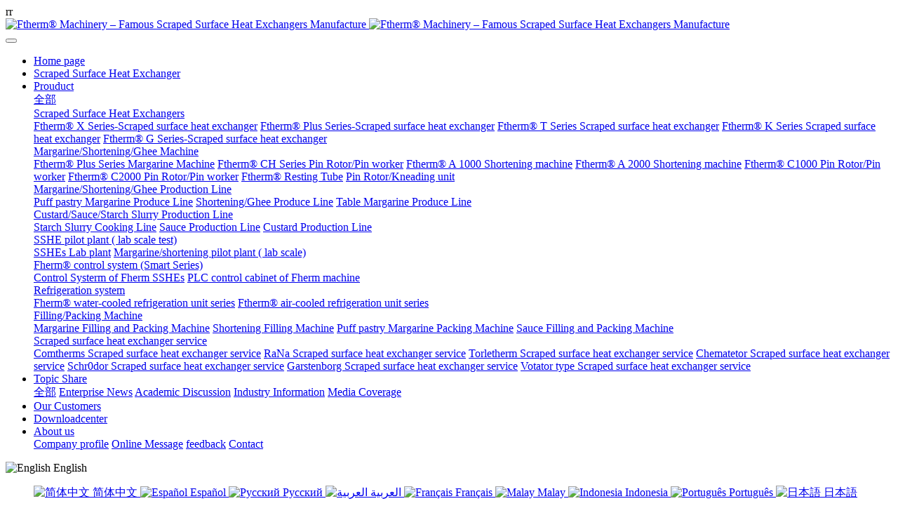

--- FILE ---
content_type: text/html;charset=UTF-8
request_url: https://www.votator.cn/img/list-Customers_of_Ftherm_Scraped_Surface_Heat_Exchanger-en.html
body_size: 8031
content:

<!DOCTYPE HTML>
<html class="oxh met-web" >
<head>
<meta charset="utf-8">
<meta name="renderer" content="webkit">
<meta http-equiv="X-UA-Compatible" content="IE=edge,chrome=1">
<meta name="viewport" content="width=device-width,initial-scale=1.0,maximum-scale=1.0,minimum-scale=1.0,user-scalable=0,minimal-ui">
<meta name="format-detection" content="telephone=no">
<title>Our Customers</title>
<meta name="description" content="Our customers are mainly from the food processing industry, the oil and fat industry, the daily chemical industry, and our scraped surface heat exchanger products are available all over the world">
<meta name="keywords" content="Customers Scraped Surface Heat Exchanger,Votator Sales,Scraper heat Exchanger buy">
<meta name="generator" content="MetInfo V7.8" data-variable="../|en|en|metv75|5|70|0" data-user_name="">
<link href="../favicon.ico?1659869875" rel="shortcut icon" type="image/x-icon">
<link rel="stylesheet" type="text/css" href="../public/web/css/basic.css?1687956425">
<link rel="stylesheet" type="text/css" href="../templates/metv75/cache/metinfo.css?1716860919">
<!-- Global site tag (gtag.js) - Google Analytics -->r<script async src="https://www.googletagmanager.com/gtag/js?id=G-NLDB3SPNWQ"></script>r<script>r  window.dataLayer = window.dataLayer || [];r  function gtag(){dataLayer.push(arguments);}r  gtag('js', new Date());rr  gtag('config', 'G-NLDB3SPNWQ');r</script>
<!-- Google tag (gtag.js) -->
<script async src="https://www.googletagmanager.com/gtag/js?id=AW-11003843439"></script>
<script>
  window.dataLayer = window.dataLayer || [];
  function gtag(){dataLayer.push(arguments);}
  gtag('js', new Date());

  gtag('config', 'AW-11003843439');
</script>

<script>
window.addEventListener('load', function () {
document.querySelectorAll('body > div.cover > section > div > div > div > form > div.form-group.m-b-0 > button').forEach(function(e){
            e.addEventListener('click',function(){            
                var email = document.querySelector('input[name="para149"]').value;
                var code = document.querySelector('input[name="code"]').value;
                var mailformat = /^\w+([\.-]?\w+)@\w+([\.-]?\w+)(\.\w{2,3})+$/;
                if(email!="" && email.match(mailformat) && code!=""){
                      gtag('event', 'conversion', {'send_to': 'AW-11003843439/spGTCLbvnIsYEO-mhf8o'});
                };
      });
   });
});
</script>

<script>
    window.addEventListener("DOMContentLoaded", function(event) {
        document.querySelectorAll('a[href*="mailto"]').forEach(function(e){
            e.addEventListener('click',function(){
            gtag('event', 'conversion', {'send_to': 'AW-11003843439/4mWICMuojYEYEO-mhf8o'});
            });
        });
    });
</script>

<script>
    window.addEventListener("DOMContentLoaded", function(event) {
        document.querySelectorAll('a[href*="tel"]').forEach(function(e){
            e.addEventListener('click',function(){
             gtag('event', 'conversion', {'send_to': 'AW-11003843439/d3QbCLyojYEYEO-mhf8o'});
            });
        });
    });
</script>

<script>
    window.addEventListener("DOMContentLoaded", function(event) {
        document.querySelectorAll('a[href*="https://wa.me/+8618818262306"]').forEach(function(e){
            e.addEventListener('click',function(){
              gtag('event', 'conversion', {'send_to': 'AW-11003843439/yK-XCMOgjYEYEO-mhf8o'});
            });
        });
    });
</script>
<style>
body{
    background-color: !important;font-family: !important;}
h1,h2,h3,h4,h5,h6{font-family: !important;}
</style>
<script>(function(){var t=navigator.userAgent;(t.indexOf("rv:11")>=0||t.indexOf("MSIE 10")>=0)&&document.write("<script src=\"../public/plugins/html5shiv/html5shiv.min.js\"><\/script>")})();</script>
</head>
<!--[if lte IE 9]>
<div class="text-xs-center m-b-0 bg-blue-grey-100 alert">
    <button type="button" class="close" aria-label="Close" data-dismiss="alert">
        <span aria-hidden="true">×</span>
    </button>
    You are using a <strong> obsolete </ strong> browser. Please <a href=https://browsehappy.com/ target=_blank> upgrade your browser </a> to enhance your experience.</div>
<![endif]-->
<body >
<header class='met-head' m-id='met_head' m-type="head_nav">
    <nav class="navbar navbar-default box-shadow-none met-nav">
        <div class="container">
            <div class="row">
                <div class='met-nav-btn'>
                                                                    <h1 hidden>Our Customers</h1>
                                        <h3 hidden></h3>
                                        <div class="navbar-header pull-xs-left">
                        <a href="../index-en.html" class="met-logo vertical-align block pull-xs-left" title="Ftherm® Machinery – Famous Scraped Surface Heat Exchangers Manufacture">
                            <div class="vertical-align-middle">
                                                                        <img src="../upload/202205/1653401186.png" alt="Ftherm® Machinery – Famous Scraped Surface Heat Exchangers Manufacture" class="mblogo" />
                                    <img src="../upload/202205/1653401186.png" alt="Ftherm® Machinery – Famous Scraped Surface Heat Exchangers Manufacture" class="pclogo" />
                                                                </div>
                        </a>
                    </div>
                    <button type="button" class="navbar-toggler hamburger hamburger-close collapsed p-x-5 p-y-0 met-nav-toggler" data-target="#met-nav-collapse" data-toggle="collapse">
                        <span class="sr-only"></span>
                        <span class="hamburger-bar"></span>
                    </button>
                                        </div>

                <div class="navbar-collapse-toolbar pull-md-right p-0 collapse" id='met-head-user-collapse'>
                                        </div>
                <div class="navbar-collapse-toolbar pull-md-right p-0 collapse" id="met-nav-collapse">
                    <ul class="nav navbar-nav navlist">
                        <li class='nav-item'>
                            <a href="../index-en.html" title="Home page" class="nav-link
                                                            ">Home page</a>
                        </li>
                                                                            <li class='nav-item m-l-10'>
                            <a href="../scraped_surface_heat_exchanger/list-Scraped_Surface_Heat_Exchangers-en.html" target='_self' title="Scraped Surface Heat Exchanger" class="nav-link "><span style=''>Scraped Surface Heat Exchanger</span></a>
                        </li>
                                                                                                    <li class="nav-item dropdown m-l-10">
                                                            <a
                                href="../product/list-Ftherm_Machinery_Product-en.html"
                                title="Prouduct"
                                target='_self'                                class="nav-link dropdown-toggle "
                                data-toggle="dropdown" data-hover="dropdown"
                            >
                                                        <span style=''>Prouduct</span></a>
                                                                <div class="dropdown-menu dropdown-menu-right animate animate-reverse">
                                                                                                                                    <a href="../product/list-Ftherm_Machinery_Product-en.html" target='_self'  title="All" 
                                    class='dropdown-item nav-parent hidden-xl-up '>全部</a>
                                                                                                                                                                <div class="dropdown-submenu">
                                        <a href="../product/list-scraped_surface_heat_exchanger_ftherm-en.html" target='_self' class="dropdown-item "><span style=''>Scraped Surface Heat Exchangers</span></a>
                                        <div class="dropdown-menu animate animate-reverse">
                                                                                            <a href="../product/list-Ftherm_X_Scraped_Surface_Heat_Exchanger-en.html" target='_self' class="dropdown-item " ><span style=''>Ftherm® X Series-Scraped surface heat exchanger</span></a>
                                                                                            <a href="../product/list-Ftherm_Plus_Scraped_Surface_Heat_Exchanger-en.html" target='_self' class="dropdown-item " ><span style=''>Ftherm® Plus Series-Scraped surface heat exchanger</span></a>
                                                                                            <a href="../product/list-Ftherm_T_Scraped_Surface_Heat_Exchangers-en.html" target='_self' class="dropdown-item " ><span style=''>Ftherm® T Series Scraped surface heat exchanger</span></a>
                                                                                            <a href="../product/list-Ftherm_K_Scraped_Surface_Heat_Exchangers-en.html" target='_self' class="dropdown-item " ><span style=''>Ftherm® K Series Scraped surface heat exchanger</span></a>
                                                                                            <a href="../product/list-Ftherm_G_Scraped_Surface_Heat_Exchangers-en.html" target='_self' class="dropdown-item " ><span style=''>Ftherm® G Series-Scraped surface heat exchanger</span></a>
                                                                                    </div>
                                    </div>
                                                                                                                                    <div class="dropdown-submenu">
                                        <a href="../product/list-Ftherm_Margarine_Shortening_production_machine-en.html" target='_self' class="dropdown-item "><span style=''>Margarine/Shortening/Ghee Machine</span></a>
                                        <div class="dropdown-menu animate animate-reverse">
                                                                                            <a href="../product/list-Ftherm_Plus_Margarine_production_machine-en.html" target='_self' class="dropdown-item " ><span style=''>Ftherm® Plus Series Margarine Machine</span></a>
                                                                                            <a href="../product/list-Ftherm_CH_Series_Pin_Rotor-en.html" target='_self' class="dropdown-item " ><span style=''>Ftherm® CH Series Pin Rotor/Pin worker</span></a>
                                                                                            <a href="../product/list-Ftherm_A1000_Shortening_production_machine-en.html" target='_self' class="dropdown-item " ><span style=''>Ftherm® A 1000 Shortening machine</span></a>
                                                                                            <a href="../product/list-Ftherm_A2000_Shortening_production_machine-en.html" target='_self' class="dropdown-item " ><span style=''>Ftherm® A 2000 Shortening machine</span></a>
                                                                                            <a href="../product/list-Ftherm_C1000_Pin_Rotor-en.html" target='_self' class="dropdown-item " ><span style=''>Ftherm® C1000  Pin Rotor/Pin worker</span></a>
                                                                                            <a href="../product/list-Ftherm_C2000_Pin_Rotor-en.html" target='_self' class="dropdown-item " ><span style=''>Ftherm® C2000  Pin Rotor/Pin worker</span></a>
                                                                                            <a href="../product/list-Resting_Tube-en.html" target='_self' class="dropdown-item " ><span style=''>Ftherm® Resting Tube</span></a>
                                                                                            <a href="../product/list-Pin_Rotor_Kneading_unit-en.html" target='_self' class="dropdown-item " ><span style=''>Pin Rotor/Kneading unit</span></a>
                                                                                    </div>
                                    </div>
                                                                                                                                    <div class="dropdown-submenu">
                                        <a href="../product/list-Margarine_Shortening_Ghee_Production_Machine_Line-en.html" target='_self' class="dropdown-item "><span style=''>Margarine/Shortening/Ghee Production Line</span></a>
                                        <div class="dropdown-menu animate animate-reverse">
                                                                                            <a href="../product/list-Puff_pastry_Margarine_Produce_Line-en.html" target='_self' class="dropdown-item " ><span style=''>Puff pastry Margarine Produce Line</span></a>
                                                                                            <a href="../product/list-Shortening_Produce_Line-en.html" target='_self' class="dropdown-item " ><span style=''>Shortening/Ghee Produce Line</span></a>
                                                                                            <a href="../product/list-Table_Margarine_Production_Line-en.html" target='_self' class="dropdown-item " ><span style=''>Table Margarine Produce Line</span></a>
                                                                                    </div>
                                    </div>
                                                                                                                                    <div class="dropdown-submenu">
                                        <a href="../product/list-Custard_Sauce_Starch_Paste_production_line-en.html" target='_self' class="dropdown-item "><span style=''>Custard/Sauce/Starch Slurry Production Line</span></a>
                                        <div class="dropdown-menu animate animate-reverse">
                                                                                            <a href="../product/list-Starch_Paste_production_line-en.html" target='_self' class="dropdown-item " ><span style=''>Starch Slurry Cooking Line</span></a>
                                                                                            <a href="../product/list-Sauce_production_line-en.html" target='_self' class="dropdown-item " ><span style=''>Sauce Production Line</span></a>
                                                                                            <a href="../product/list-Custard_Production_Line-en.html" target='_self' class="dropdown-item " ><span style=''>Custard Production Line</span></a>
                                                                                    </div>
                                    </div>
                                                                                                                                    <div class="dropdown-submenu">
                                        <a href="../product/list-Small_Scraped_Heat_Exchanger_pilot_plant_lab_scale-en.html" target='_self' class="dropdown-item "><span style=''>SSHE pilot plant ( lab scale test)</span></a>
                                        <div class="dropdown-menu animate animate-reverse">
                                                                                            <a href="../product/list-Scraped_Surface_Heat_Exchanger_lab_plant-en.html" target='_self' class="dropdown-item " ><span style=''>SSHEs Lab plant</span></a>
                                                                                            <a href="../product/list-Margarine_shortening_pilot_plant_lab_scale-en.html" target='_self' class="dropdown-item " ><span style=''>Margarine/shortening pilot plant ( lab scale)</span></a>
                                                                                    </div>
                                    </div>
                                                                                                                                    <div class="dropdown-submenu">
                                        <a href="../product/list-Fherm_Scraper_heat_echanger_control_system-en.html" target='_self' class="dropdown-item "><span style=''>Fherm® control system (Smart Series)</span></a>
                                        <div class="dropdown-menu animate animate-reverse">
                                                                                            <a href="../product/list-Control_Systerm_of_Scraped_Surface_Heat_Exchanger-en.html" target='_self' class="dropdown-item " ><span style=''>Control Systerm of Fherm SSHEs</span></a>
                                                                                            <a href="../product/list-control_cabinet_of_scraped_surface_heat_exchanger-en.html" target='_self' class="dropdown-item " ><span style=''>PLC control cabinet of Fherm machine</span></a>
                                                                                    </div>
                                    </div>
                                                                                                                                    <div class="dropdown-submenu">
                                        <a href="../product/list-Scraped_Heat_Exchanger_Compressor_Refrigeration-en.html" target='_self' class="dropdown-item "><span style=''>Refrigeration system</span></a>
                                        <div class="dropdown-menu animate animate-reverse">
                                                                                            <a href="../product/list-Scraper_Heat_Exchanger_Water_Cooling_Compressor-en.html" target='_self' class="dropdown-item " ><span style=''>Fherm® water-cooled refrigeration unit series</span></a>
                                                                                            <a href="../product/list-Scraper_Heat_Exchanger_air_Compresssor_Refrigerati-en.html" target='_self' class="dropdown-item " ><span style=''>Ftherm® air-cooled refrigeration unit series</span></a>
                                                                                    </div>
                                    </div>
                                                                                                                                    <div class="dropdown-submenu">
                                        <a href="../product/list-margarine_shortening_filling_packing_machine-en.html" target='_self' class="dropdown-item "><span style=''>Filling/Packing Machine</span></a>
                                        <div class="dropdown-menu animate animate-reverse">
                                                                                            <a href="../product/list-Margarine_Packing_Machine-en.html" target='_self' class="dropdown-item " ><span style=''>Margarine Filling and Packing Machine</span></a>
                                                                                            <a href="../product/list-Shortening_Filling_Machine-en.html" target='_self' class="dropdown-item " ><span style=''>Shortening Filling Machine</span></a>
                                                                                            <a href="../product/list-Puff_Pastry_Margarine_packing_machine-en.html" target='_self' class="dropdown-item " ><span style=''>Puff pastry Margarine Packing Machine</span></a>
                                                                                            <a href="../product/list-Sauce_filling_and_packing_machine-en.html" target='_self' class="dropdown-item " ><span style=''>Sauce Filling and Packing Machine</span></a>
                                                                                    </div>
                                    </div>
                                                                                                                                    <div class="dropdown-submenu">
                                        <a href="../product/list-Scraped_surface_heat_exchanger_service-en.html" target='_self' class="dropdown-item "><span style=''>Scraped surface heat exchanger service</span></a>
                                        <div class="dropdown-menu animate animate-reverse">
                                                                                            <a href="../product/list-Comtherms_Scraped_surface_heat_exchanger_service-en.html" target='_self' class="dropdown-item " ><span style=''>Comtherms Scraped surface heat exchanger service</span></a>
                                                                                            <a href="../product/list-RaNa_Scraped_surface_heat_exchanger_service-en.html" target='_self' class="dropdown-item " ><span style=''>RaNa Scraped surface heat exchanger service</span></a>
                                                                                            <a href="../product/list-Torletherm_Scraped_surface_heat_exchanger_service-en.html" target='_self' class="dropdown-item " ><span style=''>Torletherm Scraped surface heat exchanger service</span></a>
                                                                                            <a href="../product/list-Chematetor_Scraped_surface_heat_exchanger_service-en.html" target='_self' class="dropdown-item " ><span style=''>Chematetor Scraped surface heat exchanger service</span></a>
                                                                                            <a href="../product/list-Schr0dor_Scraped_surface_heat_exchanger_service-en.html" target='_self' class="dropdown-item " ><span style=''>Schr0dor Scraped surface heat exchanger service</span></a>
                                                                                            <a href="../product/list-Garstenborg_Scraped_surface_heat_exchanger_service-en.html" target='_self' class="dropdown-item " ><span style=''>Garstenborg Scraped surface heat exchanger service</span></a>
                                                                                            <a href="../product/list-Votator_type_Scraped_surface_heat_exchanger_servic-en.html" target='_self' class="dropdown-item " ><span style=''>Votator type Scraped surface heat exchanger service</span></a>
                                                                                    </div>
                                    </div>
                                                                                        </div>
                        </li>
                                                                                                    <li class="nav-item dropdown m-l-10">
                                                            <a
                                href="../news/list-Topic_Share_from_Fthem_Scraper_Heat_Exchanger-en.html"
                                title="Topic Share"
                                target='_self'                                class="nav-link dropdown-toggle "
                                data-toggle="dropdown" data-hover="dropdown"
                            >
                                                        <span style=''>Topic Share</span></a>
                                                                <div class="dropdown-menu dropdown-menu-right animate animate-reverse">
                                                                                                                                    <a href="../news/list-Topic_Share_from_Fthem_Scraper_Heat_Exchanger-en.html" target='_self'  title="All" 
                                    class='dropdown-item nav-parent hidden-xl-up '>全部</a>
                                                                                                                                                                <a href="../news/list-Enterprise_News_of_ftherm_scraper_heat_exchanger-en.html" target='_self' title="Enterprise News" class='dropdown-item '><span style=''>Enterprise News</span></a>
                                                                                                                                    <a href="../news/list-Academic_Discussion_of_scraped_heat_exchanger-en.html" target='_self' title="Academic Discussion" class='dropdown-item '><span style=''>Academic Discussion</span></a>
                                                                                                                                    <a href="../news/list-Industry_information_of_scraper_heat_exchanger-en.html" target='_self' title="Industry Information" class='dropdown-item '><span style=''>Industry Information</span></a>
                                                                                                                                    <a href="../news/list-media_coverage_scraper_heat_exchanger-en.html" target='_self' title="Media Coverage" class='dropdown-item '><span style=''>Media Coverage</span></a>
                                                                                        </div>
                        </li>
                                                                                                    <li class='nav-item m-l-10'>
                            <a href="../img/list-Customers_of_Ftherm_Scraped_Surface_Heat_Exchanger-en.html" target='_self' title="Our Customers" class="nav-link active"><span style=''>Our Customers</span></a>
                        </li>
                                                                                                    <li class='nav-item m-l-10'>
                            <a href="../Downloadcenter/list-Brochures_of_ftherm_scraped_heat_exchanger-en.html" target='_self' title="Downloadcenter" class="nav-link "><span style=''>Downloadcenter</span></a>
                        </li>
                                                                                                    <li class="nav-item dropdown m-l-10">
                                                            <a
                                href="../about/Shanghai_Ftherm_Machinery_Co_Ltd-en.html"
                                title="About us"
                                target='_self'                                class="nav-link dropdown-toggle "
                                data-toggle="dropdown" data-hover="dropdown"
                            >
                                                        <span style=''>About us</span></a>
                                                                <div class="dropdown-menu dropdown-menu-right animate animate-reverse">
                                                                                                                                                                <a href="../about/Shanghai_Ftherm_Machinery_Co_Ltd-en.html" target='_self' title="Company profile" class='dropdown-item '><span style=''>Company profile</span></a>
                                                                                                                                    <a href="../message/list-52-en.html" target='_self' title="Online Message" class='dropdown-item '><span style=''>Online Message</span></a>
                                                                                                                                    <a href="../feedback/index-en.html" target='_self' title="feedback" class='dropdown-item '><span style=''>feedback</span></a>
                                                                                                                                    <a href="../about/contactusweb-en.html" target='_self' title="Contact" class='dropdown-item '><span style=''>Contact</span></a>
                                                                                        </div>
                        </li>
                                                                    </ul>
                    <div class="metlang m-l-15 pull-md-right">
                                                                                                                    <div class="met-langlist vertical-align" m-type="lang" m-id="lang">
                                <div class="inline-block dropdown">
                                                                                    
                                                                                                                                                                    <span data-toggle="dropdown" class="met_navbtn dropdown-toggle">
                                                                                                                                        <img src="../public/images/flag/en.gif" alt="English" width="20">
                                                                                        <span>English</span>
                                            </span>                                    
                                                                            
                                                                            
                                                                            
                                                                            
                                                                            
                                                                            
                                                                            
                                                                            
                                                                                                                <ul class="dropdown-menu dropdown-menu-left mb-animate-reverse animate animate-reverse" id="met-langlist-dropdown" role="menu">
                                                                                            
                                        <a href="https://www.votator.cn/index-cn.html" title="简体中文"      class='dropdown-item'>
                                                                                                <img src="../public/images/flag/zh.gif" alt="简体中文" width="20">
                                                                                        简体中文                                        </a>

                                                                                                                                                                                                                
                                        <a href="https://www.votator.cn/index-es.html" title="Español"     target="_blank" class='dropdown-item'>
                                                                                                <img src="../public/images/flag/es.gif" alt="Español" width="20">
                                                                                        Español                                        </a>

                                                                                                                            
                                        <a href="https://www.votator.cn/index-ru.html" title="Русский"     target="_blank" class='dropdown-item'>
                                                                                                <img src="../public/images/flag/ru.gif" alt="Русский" width="20">
                                                                                        Русский                                        </a>

                                                                                                                            
                                        <a href="https://www.votator.cn/index-ar.html" title="العربية"     target="_blank" class='dropdown-item'>
                                                                                                <img src="../public/images/flag/ar.gif" alt="العربية" width="20">
                                                                                        العربية                                        </a>

                                                                                                                            
                                        <a href="https://www.votator.cn/index-fr.html" title="Français"     target="_blank" class='dropdown-item'>
                                                                                                <img src="../public/images/flag/fr.gif" alt="Français" width="20">
                                                                                        Français                                        </a>

                                                                                                                            
                                        <a href="https://www.votator.cn/index-ms.html" title="Malay"     target="_blank" class='dropdown-item'>
                                                                                                <img src="../public/images/flag/ms.gif" alt="Malay" width="20">
                                                                                        Malay                                        </a>

                                                                                                                            
                                        <a href="https://www.votator.cn/index-id.html" title="Indonesia"     target="_blank" class='dropdown-item'>
                                                                                                <img src="../public/images/flag/id.gif" alt="Indonesia" width="20">
                                                                                        Indonesia                                        </a>

                                                                                                                            
                                        <a href="https://www.votator.cn/index-pt.html" title="Português"     target="_blank" class='dropdown-item'>
                                                                                                <img src="../public/images/flag/pt.gif" alt="Português" width="20">
                                                                                        Português                                        </a>

                                                                                                                            
                                        <a href="https://www.votator.cn/index-ja.html" title="日本語"     target="_blank" class='dropdown-item'>
                                                                                                <img src="../public/images/flag/ja.gif" alt="日本語" width="20">
                                                                                        日本語                                        </a>

                                                                                                                    </ul>
                                                                    </div>
                            </div>
                                            </div>
                </div>
            </div>
        </div>
    </nav>
</header>

        <div class="met-banner carousel slide" id="exampleCarouselDefault" data-ride="carousel" m-id='banner'  m-type='banner'>
    <ol class="carousel-indicators carousel-indicators-fall">
                    <li data-slide-to="0" data-target="#exampleCarouselDefault" class="    active"></li>
                    <li data-slide-to="1" data-target="#exampleCarouselDefault" class="    "></li>
                    <li data-slide-to="2" data-target="#exampleCarouselDefault" class="    "></li>
                    <li data-slide-to="3" data-target="#exampleCarouselDefault" class="    "></li>
                    <li data-slide-to="4" data-target="#exampleCarouselDefault" class="    "></li>
                    <li data-slide-to="5" data-target="#exampleCarouselDefault" class="    "></li>
            </ol>
                <a class="left carousel-control" href="#exampleCarouselDefault" role="button" data-slide="prev">
            <span class="icon" aria-hidden="true"><</span>
            <span class="sr-only">Previous</span>
        </a>
        <a class="right carousel-control" href="#exampleCarouselDefault" role="button" data-slide="next">
            <span class="icon" aria-hidden="true">></span>
            <span class="sr-only">Next</span>
        </a>
        <div class="carousel-inner     " role="listbox">
                    <div class="carousel-item     active">
                                        <img class="w-full mobile_img" src="../upload/202006/1593486745.jpg" srcset='../upload/202006/1593486745.jpg 767w,../upload/202006/1593486745.jpg' sizes="(max-width: 767px) 767px" alt="" pch="0" adh="0" iph="0">
                    <img class="w-full pc_img" src="../upload/202006/1593487065.jpg" srcset='../upload/202006/1593487065.jpg 767w,../upload/202006/1593487065.jpg' sizes="(max-width: 767px) 767px" alt="" pch="0" adh="0" iph="0">
                                                                        </div>
                    <div class="carousel-item     ">
                                        <img class="w-full mobile_img" src="../upload/202104/1619534287.jpg" srcset='../upload/202104/1619534287.jpg 767w,../upload/202104/1619534287.jpg' sizes="(max-width: 767px) 767px" alt="" pch="0" adh="0" iph="0">
                    <img class="w-full pc_img" src="../upload/202104/1619534616.jpg" srcset='../upload/202104/1619534616.jpg 767w,../upload/202104/1619534616.jpg' sizes="(max-width: 767px) 767px" alt="" pch="0" adh="0" iph="0">
                                                                        </div>
                    <div class="carousel-item     ">
                                        <img class="w-full mobile_img" src="../upload/202006/1593486942.jpg" srcset='../upload/202006/1593486942.jpg 767w,../upload/202006/1593486942.jpg' sizes="(max-width: 767px) 767px" alt="" pch="0" adh="0" iph="0">
                    <img class="w-full pc_img" src="../upload/202006/1593487068.jpg" srcset='../upload/202006/1593487068.jpg 767w,../upload/202006/1593487068.jpg' sizes="(max-width: 767px) 767px" alt="" pch="0" adh="0" iph="0">
                                                                        </div>
                    <div class="carousel-item     ">
                                        <img class="w-full mobile_img" src="../upload/202205/1653017071.jpg" srcset='../upload/202205/1653017071.jpg 767w,../upload/202205/1653017071.jpg' sizes="(max-width: 767px) 767px" alt="" pch="0" adh="0" iph="0">
                    <img class="w-full pc_img" src="../upload/202205/1653017299.jpg" srcset='../upload/202205/1653017299.jpg 767w,../upload/202205/1653017299.jpg' sizes="(max-width: 767px) 767px" alt="" pch="0" adh="0" iph="0">
                                                                        </div>
                    <div class="carousel-item     ">
                                        <img class="w-full mobile_img" src="../upload/202006/1593486708.jpg" srcset='../upload/202006/1593486708.jpg 767w,../upload/202006/1593486708.jpg' sizes="(max-width: 767px) 767px" alt="" pch="0" adh="0" iph="0">
                    <img class="w-full pc_img" src="../upload/202006/1593487191.jpg" srcset='../upload/202006/1593487191.jpg 767w,../upload/202006/1593487191.jpg' sizes="(max-width: 767px) 767px" alt="" pch="0" adh="0" iph="0">
                                                                        </div>
                    <div class="carousel-item     ">
                                        <img class="w-full mobile_img" src="../upload/202006/1593487077.jpg" srcset='../upload/202006/1593487077.jpg 767w,../upload/202006/1593487077.jpg' sizes="(max-width: 767px) 767px" alt="" pch="0" adh="0" iph="0">
                    <img class="w-full pc_img" src="../upload/202006/1593487119.jpg" srcset='../upload/202006/1593487119.jpg 767w,../upload/202006/1593487119.jpg' sizes="(max-width: 767px) 767px" alt="" pch="0" adh="0" iph="0">
                                                                        </div>
            </div>
</div>
                        
    <div class="met-img animsition">
    <div class="container">
        <div class="row">
                                                                    <ul class="blocks-100 blocks-md-2 blocks-lg-4 blocks-xxl-4  no-space met-pager-ajax imagesize met-img-list" data-scale='500x800' m-id='noset'>
                            	<li class="widget ">
		<div class="cover overlay overlay-hover">
			<a href='../img/15-en.html' title='Wilmar International'  target class="btn btn-outline btn-inverse met-img-showbtn">
				<img class="cover-image overlay-scale"     src="../upload/thumb_src/800_500/1653012767.jpg" alt="Wilmar International"/>
			</a>
		</div>
	    <div class="cover-title">
		  <h3><a href='../img/15-en.html' target title='Wilmar International'><span style=''>Wilmar International</span></a></h3>
		</div>
	</li>
	<li class="widget ">
		<div class="cover overlay overlay-hover">
			<a href='../img/16-en.html' title='Unilever'  target class="btn btn-outline btn-inverse met-img-showbtn">
				<img class="cover-image overlay-scale"     src="../upload/thumb_src/800_500/1652938907.jpg" alt="Unilever"/>
			</a>
		</div>
	    <div class="cover-title">
		  <h3><a href='../img/16-en.html' target title='Unilever'><span style=''>Unilever</span></a></h3>
		</div>
	</li>
	<li class="widget ">
		<div class="cover overlay overlay-hover">
			<a href='../img/10-en.html' title='FUJI OIL Co.,LTD.'  target class="btn btn-outline btn-inverse met-img-showbtn">
				<img class="cover-image overlay-scale"     src="../upload/thumb_src/800_500/1653013335.jpg" alt="FUJI OIL Co.,LTD."/>
			</a>
		</div>
	    <div class="cover-title">
		  <h3><a href='../img/10-en.html' target title='FUJI OIL Co.,LTD.'><span style=''>FUJI OIL Co.,LTD.</span></a></h3>
		</div>
	</li>
	<li class="widget ">
		<div class="cover overlay overlay-hover">
			<a href='../img/13-en.html' title='AAK'  target class="btn btn-outline btn-inverse met-img-showbtn">
				<img class="cover-image overlay-scale"     src="../upload/thumb_src/800_500/1653013155.jpg" alt="AAK"/>
			</a>
		</div>
	    <div class="cover-title">
		  <h3><a href='../img/13-en.html' target title='AAK'><span style=''>AAK</span></a></h3>
		</div>
	</li>
	<li class="widget ">
		<div class="cover overlay overlay-hover">
			<a href='../img/12-en.html' title='HEINZ'  target class="btn btn-outline btn-inverse met-img-showbtn">
				<img class="cover-image overlay-scale"     data-original="../upload/thumb_src/800_500/1653012850.jpg" alt="HEINZ"/>
			</a>
		</div>
	    <div class="cover-title">
		  <h3><a href='../img/12-en.html' target title='HEINZ'><span style=''>HEINZ</span></a></h3>
		</div>
	</li>
	<li class="widget ">
		<div class="cover overlay overlay-hover">
			<a href='../img/11-en.html' title='MARS'  target class="btn btn-outline btn-inverse met-img-showbtn">
				<img class="cover-image overlay-scale"     data-original="../upload/thumb_src/800_500/1653012853.jpg" alt="MARS"/>
			</a>
		</div>
	    <div class="cover-title">
		  <h3><a href='../img/11-en.html' target title='MARS'><span style=''>MARS</span></a></h3>
		</div>
	</li>
	<li class="widget ">
		<div class="cover overlay overlay-hover">
			<a href='../img/14-en.html' title='COFCO'  target class="btn btn-outline btn-inverse met-img-showbtn">
				<img class="cover-image overlay-scale"     data-original="../upload/thumb_src/800_500/1593413160.jpg" alt="COFCO"/>
			</a>
		</div>
	    <div class="cover-title">
		  <h3><a href='../img/14-en.html' target title='COFCO'><span style=''>COFCO</span></a></h3>
		</div>
	</li>
	<li class="widget ">
		<div class="cover overlay overlay-hover">
			<a href='../img/9-en.html' title='Angel'  target class="btn btn-outline btn-inverse met-img-showbtn">
				<img class="cover-image overlay-scale"     data-original="../upload/thumb_src/800_500/1652938586.jpg" alt="Angel"/>
			</a>
		</div>
	    <div class="cover-title">
		  <h3><a href='../img/9-en.html' target title='Angel'><span style=''>Angel</span></a></h3>
		</div>
	</li>
            </ul>
                        <div class='m-t-20 text-xs-center hidden-sm-down' m-type="nosysdata">
                     <div class='met_pager'><span class='PreSpan'>Previous page</span><a href='../img/list-Customers_of_Ftherm_Scraped_Surface_Heat_Exchanger-en.html' class='Ahover'>1</a><span class='NextSpan'>Next page</span>
					<span class='PageText'>Go to No.</span>
					<input type='text' id='metPageT' data-pageurl='index.php?lang=en&class1=70&page=|-en.html|1' value='1' />
					<input type='button' id='metPageB' value='page' /></div>            </div>
            <div class="met-pager-ajax-link hidden-md-up" m-type="nosysdata" data-plugin="appear" data-animate="slide-bottom" data-repeat="false">
                <button type="button" class="btn btn-primary btn-block btn-squared ladda-button" id="met-pager-btn" data-plugin="ladda" data-style="slide-left" data-url="" data-page="1">
                    <i class="icon wb-chevron-down m-r-5" aria-hidden="true"></i>
                                    </button>
            </div>
        </div>
    </div>
</div>
<footer class='met-foot-info border-top1' m-id='met_foot' m-type="foot">
    <div class="met-footnav text-xs-center p-b-20" m-id='noset' m-type='foot_nav'>
    <div class="container">
        <div class="row mob-masonry">
            <!-- 栏目调用 -->
            <div class="col-lg-6 col-md-12 col-xs-12 left_lanmu">
                                                    <div class="col-lg-3 col-md-3 col-xs-6 list masonry-item foot-nav">
                    <h4 class='font-size-20 m-t-0'>
                        <a href="../scraped_surface_heat_exchanger/list-Scraped_Surface_Heat_Exchangers-en.html" target='_self' title="Scraped Surface Heat Exchanger">Scraped Surface Heat Exchanger</a>
                    </h4>
                                        </div>
                                                                    <div class="col-lg-3 col-md-3 col-xs-6 list masonry-item foot-nav">
                    <h4 class='font-size-20 m-t-0'>
                        <a href="../product/list-Ftherm_Machinery_Product-en.html" target='_self' title="Prouduct">Prouduct</a>
                    </h4>
                                            <ul class='ulstyle m-b-0'>
                                                <li>
                            <a href="../product/list-scraped_surface_heat_exchanger_ftherm-en.html" target='_self' title="Scraped Surface Heat Exchangers">Scraped Surface Heat Exchangers</a>
                        </li>
                                                <li>
                            <a href="../product/list-Ftherm_Margarine_Shortening_production_machine-en.html" target='_self' title="Margarine/Shortening/Ghee Machine">Margarine/Shortening/Ghee Machine</a>
                        </li>
                                                <li>
                            <a href="../product/list-Margarine_Shortening_Ghee_Production_Machine_Line-en.html" target='_self' title="Margarine/Shortening/Ghee Production Line">Margarine/Shortening/Ghee Production Line</a>
                        </li>
                                                <li>
                            <a href="../product/list-Custard_Sauce_Starch_Paste_production_line-en.html" target='_self' title="Custard/Sauce/Starch Slurry Production Line">Custard/Sauce/Starch Slurry Production Line</a>
                        </li>
                                                <li>
                            <a href="../product/list-Small_Scraped_Heat_Exchanger_pilot_plant_lab_scale-en.html" target='_self' title="SSHE pilot plant ( lab scale test)">SSHE pilot plant ( lab scale test)</a>
                        </li>
                                                <li>
                            <a href="../product/list-Fherm_Scraper_heat_echanger_control_system-en.html" target='_self' title="Fherm® control system (Smart Series)">Fherm® control system (Smart Series)</a>
                        </li>
                                                <li>
                            <a href="../product/list-Scraped_Heat_Exchanger_Compressor_Refrigeration-en.html" target='_self' title="Refrigeration system">Refrigeration system</a>
                        </li>
                                                <li>
                            <a href="../product/list-margarine_shortening_filling_packing_machine-en.html" target='_self' title="Filling/Packing Machine">Filling/Packing Machine</a>
                        </li>
                                                <li>
                            <a href="../product/list-Scraped_surface_heat_exchanger_service-en.html" target='_self' title="Scraped surface heat exchanger service">Scraped surface heat exchanger service</a>
                        </li>
                                            </ul>
                                    </div>
                                                                    <div class="col-lg-3 col-md-3 col-xs-6 list masonry-item foot-nav">
                    <h4 class='font-size-20 m-t-0'>
                        <a href="../news/list-Topic_Share_from_Fthem_Scraper_Heat_Exchanger-en.html" target='_self' title="Topic Share">Topic Share</a>
                    </h4>
                                            <ul class='ulstyle m-b-0'>
                                                <li>
                            <a href="../news/list-Enterprise_News_of_ftherm_scraper_heat_exchanger-en.html" target='_self' title="Enterprise News">Enterprise News</a>
                        </li>
                                                <li>
                            <a href="../news/list-Academic_Discussion_of_scraped_heat_exchanger-en.html" target='_self' title="Academic Discussion">Academic Discussion</a>
                        </li>
                                                <li>
                            <a href="../news/list-Industry_information_of_scraper_heat_exchanger-en.html" target='_self' title="Industry Information">Industry Information</a>
                        </li>
                                                <li>
                            <a href="../news/list-media_coverage_scraper_heat_exchanger-en.html" target='_self' title="Media Coverage">Media Coverage</a>
                        </li>
                                            </ul>
                                    </div>
                                                                    <div class="col-lg-3 col-md-3 col-xs-6 list masonry-item foot-nav">
                    <h4 class='font-size-20 m-t-0'>
                        <a href="../Downloadcenter/list-Brochures_of_ftherm_scraped_heat_exchanger-en.html" target='_self' title="Downloadcenter">Downloadcenter</a>
                    </h4>
                                        </div>
                                                                                </div>           
            <!-- 栏目调用 -->

            <!-- 关注我们二维码 -->
            <div class="col-lg-3 col-md-3 col-xs-12 info masonry-item" m-type="nocontent">
                <h4 class='font-size-20 m-t-0'>
                    Follow Us and WhatsApp Me                </h4>
                <div class="erweima">
                    <div class="imgbox1 col-lg-6 col-md-6 col-xs-6">
                        <img src='../upload/thumb_src/112_112/1593354865.jpg' alt=''>
                        <p class="weixintext">WeChat</p>
                    </div>
                    <div class="imgbox2 col-lg-6 col-md-6 col-xs-6">
                        <img src='../upload/thumb_src/112_112/1653307734.png' alt=''>
                        <p class="weixintext">WhatsApp</p>
                    </div>
                </div>
            </div>
            <!-- 关注我们二维码 -->

            <!-- 联系我们 -->
            <div class="col-lg-3 col-md-3 col-xs-12 info masonry-item font-size-20" m-id='met_contact' m-type="nocontent">
                                        <p class='font-size-20'>Tel：+86-21-51722306</p>
                                                        <p class="font-size-24">
                        <a href="tel:Sales@ftherm.com" title="Sales@ftherm.com">Sales@ftherm.com</a>
                    </p>
                                                        <p class="font-size-16 weekbox">
                        9:00 AM~5:00 PM. Weekdays                    </p>
                                                        <a class="p-r-5" id="met-weixin" data-plugin="webuiPopover" data-trigger="hover" data-animation="pop" data-placement='top' data-width='155' data-padding='0' data-content="<div class='text-xs-center'>
                        <img src='../upload/202006/1593354865.jpg' alt='' width='150' height='150' id='met-weixin-img'></div>
                    ">
                        <i class="fa fa-weixin"></i>
                    </a>
                                                    <a
                                    href="http://wpa.qq.com/msgrd?v=3&uin=742180163&site=qq&menu=yes"
                                rel="nofollow" target="_blank" class="p-r-5">
                    <i class="fa fa-qq"></i>
                </a>
                                                                        <a href="https://twitter.com/li82461477" rel="nofollow" target="_blank" class="p-r-5">
                    <i class="fa fa-twitter red-600"></i>
                </a>
                                                                        <a href="https://www.facebook.com/profile.php?id=100080498712635" rel="nofollow" target="_blank" class="p-r-5">
                    <i class="fa fa-facebook red-600"></i>
                </a>
                                                    <a href="mailto:Sales@ftherm.com" rel="nofollow" target="_blank" class="p-r-5">
                    <i class="fa fa-envelope red-600"></i>
                </a>
                            </div>
            <!-- 联系我们 -->

            
        </div>
    </div>
</div>

    <!--友情链接-->
              
    <!--友情链接-->

    <div class="copy p-y-10 border-top1">
        <div class="container text-xs-center">
                                <div class="met_footright">
                    <span></span>&nbsp;
                                            
                                        </div>
                                            <div><p><a href="https://beian.miit.gov.cn" target="_blank" title="工信部" textvalue="沪ICP备2020027853号">沪ICP备2020027853号</a></p></div>
                                            <div><p><a href="http://www.ftherm.cn" target="_blank" title="Ftherm Machinery" textvalue="Shanghai Ftherm Machinery Co., Ltd.">Shanghai Ftherm Machinery Co., Ltd.</a> provide <a href="http://www.ftherm.com" target="_blank" title="Scraped Surface Heat Exchangers" textvalue="Scraped Surface Heat Exchangers">Scraped Surface Heat Exchangers</a>, <a href="http://www.votator.com" target="_blank" title="Votator Scraped Heat Exchanger" textvalue="Votator">Votator</a>&nbsp;Machine,<a href="http://www.votator.cn" target="_blank" title="Margarine/Shortening/Butter Processing Machine" textvalue="Margarine/Shortening Production Machine">Margarine/Shortening Production Machine</a> Made in China with affordable price and good quality.</p><p><br/></p></div>
                        <div class="powered_by_metinfo">Powered by <b><a rel=nofollow href=https://www.metinfo.cn target=_blank title=CMS>MetInfo 7.8</a></b> &copy;2008-2026 &nbsp;<a rel=nofollow href=https://www.mituo.cn target=_blank title=米拓建站>mituo.cn</a></div>
                                                    </div>
        </div>
    </div>

    
</footer>
<div class="met-menu-list text-xs-center     " m-id="noset" m-type="menu">
    <div class="main">
            </div>
</div>

<input type="hidden" name="met_lazyloadbg" value="">
<script src="../cache/lang_json_en.js?1769382942"></script>
<script src="../public/web/js/basic.js?1687956425" data-js_url="../templates/metv75/cache/metinfo.js?1716860919" id="met-page-js"></script>
<script>
var _hmt = _hmt || [];
(function() {
  var hm = document.createElement("script");
  hm.src = "https://hm.baidu.com/hm.js?94596c2d8ca64bb7455bb29bde49f97a";
  var s = document.getElementsByTagName("script")[0]; 
  s.parentNode.insertBefore(hm, s);
})();
</script>
</body>
</html>